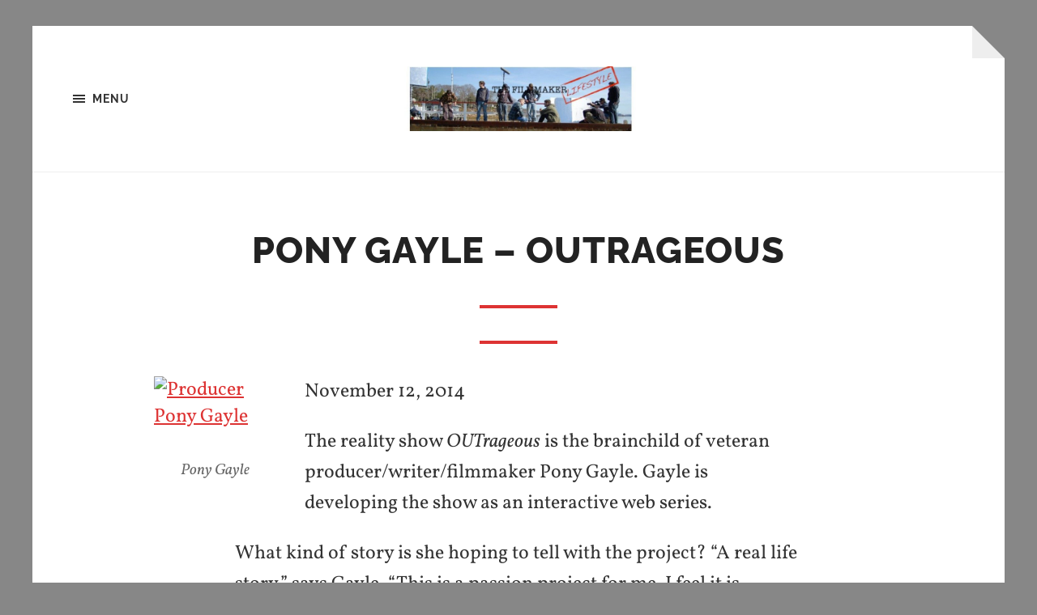

--- FILE ---
content_type: text/html; charset=UTF-8
request_url: https://www.thefilmmakerlifestyle.com/conversations-with-filmmakers/pony-gayle-outrageous/
body_size: 12408
content:
<!DOCTYPE html>

<html class="no-js" lang="en-US">

	<head profile="http://gmpg.org/xfn/11">
		
		<meta http-equiv="Content-type" content="text/html;charset=UTF-8">
		<meta name="viewport" content="width=device-width, initial-scale=1.0" />
																				 
		<title>Pony Gayle &#8211; OUTrageous &#8211; The Filmmaker Lifestyle</title>
<meta name='robots' content='max-image-preview:large' />
<script>document.documentElement.className = document.documentElement.className.replace("no-js","js");</script>
<link rel="alternate" type="application/rss+xml" title="The Filmmaker Lifestyle &raquo; Feed" href="https://www.thefilmmakerlifestyle.com/feed/" />
<link rel="alternate" type="application/rss+xml" title="The Filmmaker Lifestyle &raquo; Comments Feed" href="https://www.thefilmmakerlifestyle.com/comments/feed/" />
<link rel="alternate" title="oEmbed (JSON)" type="application/json+oembed" href="https://www.thefilmmakerlifestyle.com/wp-json/oembed/1.0/embed?url=https%3A%2F%2Fwww.thefilmmakerlifestyle.com%2Fconversations-with-filmmakers%2Fpony-gayle-outrageous%2F" />
<link rel="alternate" title="oEmbed (XML)" type="text/xml+oembed" href="https://www.thefilmmakerlifestyle.com/wp-json/oembed/1.0/embed?url=https%3A%2F%2Fwww.thefilmmakerlifestyle.com%2Fconversations-with-filmmakers%2Fpony-gayle-outrageous%2F&#038;format=xml" />
<style id='wp-img-auto-sizes-contain-inline-css' type='text/css'>
img:is([sizes=auto i],[sizes^="auto," i]){contain-intrinsic-size:3000px 1500px}
/*# sourceURL=wp-img-auto-sizes-contain-inline-css */
</style>
<style id='wp-emoji-styles-inline-css' type='text/css'>

	img.wp-smiley, img.emoji {
		display: inline !important;
		border: none !important;
		box-shadow: none !important;
		height: 1em !important;
		width: 1em !important;
		margin: 0 0.07em !important;
		vertical-align: -0.1em !important;
		background: none !important;
		padding: 0 !important;
	}
/*# sourceURL=wp-emoji-styles-inline-css */
</style>
<link rel='stylesheet' id='wp-block-library-css' href='https://www.thefilmmakerlifestyle.com/wp-includes/css/dist/block-library/style.min.css?ver=6.9' type='text/css' media='all' />
<style id='classic-theme-styles-inline-css' type='text/css'>
/*! This file is auto-generated */
.wp-block-button__link{color:#fff;background-color:#32373c;border-radius:9999px;box-shadow:none;text-decoration:none;padding:calc(.667em + 2px) calc(1.333em + 2px);font-size:1.125em}.wp-block-file__button{background:#32373c;color:#fff;text-decoration:none}
/*# sourceURL=/wp-includes/css/classic-themes.min.css */
</style>
<style id='global-styles-inline-css' type='text/css'>
:root{--wp--preset--aspect-ratio--square: 1;--wp--preset--aspect-ratio--4-3: 4/3;--wp--preset--aspect-ratio--3-4: 3/4;--wp--preset--aspect-ratio--3-2: 3/2;--wp--preset--aspect-ratio--2-3: 2/3;--wp--preset--aspect-ratio--16-9: 16/9;--wp--preset--aspect-ratio--9-16: 9/16;--wp--preset--color--black: #333;--wp--preset--color--cyan-bluish-gray: #abb8c3;--wp--preset--color--white: #fff;--wp--preset--color--pale-pink: #f78da7;--wp--preset--color--vivid-red: #cf2e2e;--wp--preset--color--luminous-vivid-orange: #ff6900;--wp--preset--color--luminous-vivid-amber: #fcb900;--wp--preset--color--light-green-cyan: #7bdcb5;--wp--preset--color--vivid-green-cyan: #00d084;--wp--preset--color--pale-cyan-blue: #8ed1fc;--wp--preset--color--vivid-cyan-blue: #0693e3;--wp--preset--color--vivid-purple: #9b51e0;--wp--preset--color--accent: #dd3333;--wp--preset--color--dark-gray: #555;--wp--preset--color--medium-gray: #777;--wp--preset--color--light-gray: #767676;--wp--preset--gradient--vivid-cyan-blue-to-vivid-purple: linear-gradient(135deg,rgb(6,147,227) 0%,rgb(155,81,224) 100%);--wp--preset--gradient--light-green-cyan-to-vivid-green-cyan: linear-gradient(135deg,rgb(122,220,180) 0%,rgb(0,208,130) 100%);--wp--preset--gradient--luminous-vivid-amber-to-luminous-vivid-orange: linear-gradient(135deg,rgb(252,185,0) 0%,rgb(255,105,0) 100%);--wp--preset--gradient--luminous-vivid-orange-to-vivid-red: linear-gradient(135deg,rgb(255,105,0) 0%,rgb(207,46,46) 100%);--wp--preset--gradient--very-light-gray-to-cyan-bluish-gray: linear-gradient(135deg,rgb(238,238,238) 0%,rgb(169,184,195) 100%);--wp--preset--gradient--cool-to-warm-spectrum: linear-gradient(135deg,rgb(74,234,220) 0%,rgb(151,120,209) 20%,rgb(207,42,186) 40%,rgb(238,44,130) 60%,rgb(251,105,98) 80%,rgb(254,248,76) 100%);--wp--preset--gradient--blush-light-purple: linear-gradient(135deg,rgb(255,206,236) 0%,rgb(152,150,240) 100%);--wp--preset--gradient--blush-bordeaux: linear-gradient(135deg,rgb(254,205,165) 0%,rgb(254,45,45) 50%,rgb(107,0,62) 100%);--wp--preset--gradient--luminous-dusk: linear-gradient(135deg,rgb(255,203,112) 0%,rgb(199,81,192) 50%,rgb(65,88,208) 100%);--wp--preset--gradient--pale-ocean: linear-gradient(135deg,rgb(255,245,203) 0%,rgb(182,227,212) 50%,rgb(51,167,181) 100%);--wp--preset--gradient--electric-grass: linear-gradient(135deg,rgb(202,248,128) 0%,rgb(113,206,126) 100%);--wp--preset--gradient--midnight: linear-gradient(135deg,rgb(2,3,129) 0%,rgb(40,116,252) 100%);--wp--preset--font-size--small: 18px;--wp--preset--font-size--medium: 20px;--wp--preset--font-size--large: 26px;--wp--preset--font-size--x-large: 42px;--wp--preset--font-size--normal: 21px;--wp--preset--font-size--larger: 32px;--wp--preset--spacing--20: 0.44rem;--wp--preset--spacing--30: 0.67rem;--wp--preset--spacing--40: 1rem;--wp--preset--spacing--50: 1.5rem;--wp--preset--spacing--60: 2.25rem;--wp--preset--spacing--70: 3.38rem;--wp--preset--spacing--80: 5.06rem;--wp--preset--shadow--natural: 6px 6px 9px rgba(0, 0, 0, 0.2);--wp--preset--shadow--deep: 12px 12px 50px rgba(0, 0, 0, 0.4);--wp--preset--shadow--sharp: 6px 6px 0px rgba(0, 0, 0, 0.2);--wp--preset--shadow--outlined: 6px 6px 0px -3px rgb(255, 255, 255), 6px 6px rgb(0, 0, 0);--wp--preset--shadow--crisp: 6px 6px 0px rgb(0, 0, 0);}:where(.is-layout-flex){gap: 0.5em;}:where(.is-layout-grid){gap: 0.5em;}body .is-layout-flex{display: flex;}.is-layout-flex{flex-wrap: wrap;align-items: center;}.is-layout-flex > :is(*, div){margin: 0;}body .is-layout-grid{display: grid;}.is-layout-grid > :is(*, div){margin: 0;}:where(.wp-block-columns.is-layout-flex){gap: 2em;}:where(.wp-block-columns.is-layout-grid){gap: 2em;}:where(.wp-block-post-template.is-layout-flex){gap: 1.25em;}:where(.wp-block-post-template.is-layout-grid){gap: 1.25em;}.has-black-color{color: var(--wp--preset--color--black) !important;}.has-cyan-bluish-gray-color{color: var(--wp--preset--color--cyan-bluish-gray) !important;}.has-white-color{color: var(--wp--preset--color--white) !important;}.has-pale-pink-color{color: var(--wp--preset--color--pale-pink) !important;}.has-vivid-red-color{color: var(--wp--preset--color--vivid-red) !important;}.has-luminous-vivid-orange-color{color: var(--wp--preset--color--luminous-vivid-orange) !important;}.has-luminous-vivid-amber-color{color: var(--wp--preset--color--luminous-vivid-amber) !important;}.has-light-green-cyan-color{color: var(--wp--preset--color--light-green-cyan) !important;}.has-vivid-green-cyan-color{color: var(--wp--preset--color--vivid-green-cyan) !important;}.has-pale-cyan-blue-color{color: var(--wp--preset--color--pale-cyan-blue) !important;}.has-vivid-cyan-blue-color{color: var(--wp--preset--color--vivid-cyan-blue) !important;}.has-vivid-purple-color{color: var(--wp--preset--color--vivid-purple) !important;}.has-black-background-color{background-color: var(--wp--preset--color--black) !important;}.has-cyan-bluish-gray-background-color{background-color: var(--wp--preset--color--cyan-bluish-gray) !important;}.has-white-background-color{background-color: var(--wp--preset--color--white) !important;}.has-pale-pink-background-color{background-color: var(--wp--preset--color--pale-pink) !important;}.has-vivid-red-background-color{background-color: var(--wp--preset--color--vivid-red) !important;}.has-luminous-vivid-orange-background-color{background-color: var(--wp--preset--color--luminous-vivid-orange) !important;}.has-luminous-vivid-amber-background-color{background-color: var(--wp--preset--color--luminous-vivid-amber) !important;}.has-light-green-cyan-background-color{background-color: var(--wp--preset--color--light-green-cyan) !important;}.has-vivid-green-cyan-background-color{background-color: var(--wp--preset--color--vivid-green-cyan) !important;}.has-pale-cyan-blue-background-color{background-color: var(--wp--preset--color--pale-cyan-blue) !important;}.has-vivid-cyan-blue-background-color{background-color: var(--wp--preset--color--vivid-cyan-blue) !important;}.has-vivid-purple-background-color{background-color: var(--wp--preset--color--vivid-purple) !important;}.has-black-border-color{border-color: var(--wp--preset--color--black) !important;}.has-cyan-bluish-gray-border-color{border-color: var(--wp--preset--color--cyan-bluish-gray) !important;}.has-white-border-color{border-color: var(--wp--preset--color--white) !important;}.has-pale-pink-border-color{border-color: var(--wp--preset--color--pale-pink) !important;}.has-vivid-red-border-color{border-color: var(--wp--preset--color--vivid-red) !important;}.has-luminous-vivid-orange-border-color{border-color: var(--wp--preset--color--luminous-vivid-orange) !important;}.has-luminous-vivid-amber-border-color{border-color: var(--wp--preset--color--luminous-vivid-amber) !important;}.has-light-green-cyan-border-color{border-color: var(--wp--preset--color--light-green-cyan) !important;}.has-vivid-green-cyan-border-color{border-color: var(--wp--preset--color--vivid-green-cyan) !important;}.has-pale-cyan-blue-border-color{border-color: var(--wp--preset--color--pale-cyan-blue) !important;}.has-vivid-cyan-blue-border-color{border-color: var(--wp--preset--color--vivid-cyan-blue) !important;}.has-vivid-purple-border-color{border-color: var(--wp--preset--color--vivid-purple) !important;}.has-vivid-cyan-blue-to-vivid-purple-gradient-background{background: var(--wp--preset--gradient--vivid-cyan-blue-to-vivid-purple) !important;}.has-light-green-cyan-to-vivid-green-cyan-gradient-background{background: var(--wp--preset--gradient--light-green-cyan-to-vivid-green-cyan) !important;}.has-luminous-vivid-amber-to-luminous-vivid-orange-gradient-background{background: var(--wp--preset--gradient--luminous-vivid-amber-to-luminous-vivid-orange) !important;}.has-luminous-vivid-orange-to-vivid-red-gradient-background{background: var(--wp--preset--gradient--luminous-vivid-orange-to-vivid-red) !important;}.has-very-light-gray-to-cyan-bluish-gray-gradient-background{background: var(--wp--preset--gradient--very-light-gray-to-cyan-bluish-gray) !important;}.has-cool-to-warm-spectrum-gradient-background{background: var(--wp--preset--gradient--cool-to-warm-spectrum) !important;}.has-blush-light-purple-gradient-background{background: var(--wp--preset--gradient--blush-light-purple) !important;}.has-blush-bordeaux-gradient-background{background: var(--wp--preset--gradient--blush-bordeaux) !important;}.has-luminous-dusk-gradient-background{background: var(--wp--preset--gradient--luminous-dusk) !important;}.has-pale-ocean-gradient-background{background: var(--wp--preset--gradient--pale-ocean) !important;}.has-electric-grass-gradient-background{background: var(--wp--preset--gradient--electric-grass) !important;}.has-midnight-gradient-background{background: var(--wp--preset--gradient--midnight) !important;}.has-small-font-size{font-size: var(--wp--preset--font-size--small) !important;}.has-medium-font-size{font-size: var(--wp--preset--font-size--medium) !important;}.has-large-font-size{font-size: var(--wp--preset--font-size--large) !important;}.has-x-large-font-size{font-size: var(--wp--preset--font-size--x-large) !important;}
:where(.wp-block-post-template.is-layout-flex){gap: 1.25em;}:where(.wp-block-post-template.is-layout-grid){gap: 1.25em;}
:where(.wp-block-term-template.is-layout-flex){gap: 1.25em;}:where(.wp-block-term-template.is-layout-grid){gap: 1.25em;}
:where(.wp-block-columns.is-layout-flex){gap: 2em;}:where(.wp-block-columns.is-layout-grid){gap: 2em;}
:root :where(.wp-block-pullquote){font-size: 1.5em;line-height: 1.6;}
/*# sourceURL=global-styles-inline-css */
</style>
<link rel='stylesheet' id='hoffman_googleFonts-css' href='https://www.thefilmmakerlifestyle.com/wp-content/themes/hoffman/assets/css/fonts.css?ver=6.9' type='text/css' media='all' />
<link rel='stylesheet' id='hoffman_genericons-css' href='https://www.thefilmmakerlifestyle.com/wp-content/themes/hoffman/assets/css/genericons.min.css?ver=6.9' type='text/css' media='all' />
<link rel='stylesheet' id='hoffman_style-css' href='https://www.thefilmmakerlifestyle.com/wp-content/themes/hoffman/style.css?ver=2.1.2' type='text/css' media='all' />
<style id='hoffman_style-inline-css' type='text/css'>
.wrapper:after { border-top-color:#878787; }.wrapper:after { border-right-color:#878787; }a { color:#dd3333; }:root .has-accent-color { color:#dd3333; }:root .has-accent-background-color { background-color:#dd3333; }.nav-toggle.active { color:#dd3333; }.main-menu > li > ul:before { border-bottom-color:#dd3333; }.main-menu ul li { background-color:#dd3333; }.main-menu ul > .page_item_has_children:hover::after, .main-menu ul > .menu-item-has-children:hover::after { border-left-color:#dd3333; } { border-left-color:#dd3333; }.menu-social a:hover { background-color:#dd3333; }.flex-direction-nav a:hover { background-color:#dd3333; }.post-title a:hover { color:#dd3333; }.post-header:after { background-color:#dd3333; }a.more-link:hover { background-color:#dd3333; }button:hover, .button:hover, .faux-button:hover, :root .wp-block-button__link:hover, :root .wp-block-file__button:hover, input[type="button"]:hover, input[type="reset"]:hover, input[type="submit"]:hover { background-color:#dd3333; }.archive-nav a:hover { color:#dd3333; }#infinite-handle span { color:#dd3333; }#infinite-handle span:hover { background-color:#dd3333; }.page-links a:hover { background-color:#dd3333; }.tab-selector a.active { color:#dd3333; }.bypostauthor .by-post-author { background-color:#dd3333; }.comment-actions a:hover { color:#dd3333; }#cancel-comment-reply-link:hover { color:#dd3333; }.comments-nav a:hover { color:#dd3333; }.comment-form input[type="submit"] { color:#dd3333; }.comment-form input[type="submit"]:hover, .comment-form input[type="submit"]:focus { background-color:#dd3333; }.post-meta-item .genericon { color:#dd3333; }.post-meta-item a:hover { color:#dd3333; }.post-nav a:hover h5 { color:#dd3333; }.author-name a:hover { color:#dd3333; }.author-meta-social a:hover { background-color:#dd3333; }.widget_archive li a:hover, .widget_categories li a:hover, .widget_meta li a:hover, .widget_nav_menu li a:hover, .widget_pages li a:hover { color:#dd3333; }.tagcloud a:hover { background-color:#dd3333; }.hoffman-widget-list a:hover .title { color:#dd3333; }.hoffman-widget-list a:hover .genericon { color:#dd3333; }#wp-calendar thead { color:#dd3333; }.credits .menu-social a:hover { background-color:#dd3333; }.credits p a:hover { color:#dd3333; }
/*# sourceURL=hoffman_style-inline-css */
</style>
<script type="text/javascript" src="https://www.thefilmmakerlifestyle.com/wp-includes/js/jquery/jquery.min.js?ver=3.7.1" id="jquery-core-js"></script>
<script type="text/javascript" src="https://www.thefilmmakerlifestyle.com/wp-includes/js/jquery/jquery-migrate.min.js?ver=3.4.1" id="jquery-migrate-js"></script>
<script type="text/javascript" src="https://www.thefilmmakerlifestyle.com/wp-content/themes/hoffman/assets/js/flexslider.min.js?ver=2.7.0" id="hoffman_flexslider-js"></script>
<link rel="https://api.w.org/" href="https://www.thefilmmakerlifestyle.com/wp-json/" /><link rel="alternate" title="JSON" type="application/json" href="https://www.thefilmmakerlifestyle.com/wp-json/wp/v2/pages/1261" /><link rel="EditURI" type="application/rsd+xml" title="RSD" href="https://www.thefilmmakerlifestyle.com/xmlrpc.php?rsd" />
<meta name="generator" content="WordPress 6.9" />
<link rel="canonical" href="https://www.thefilmmakerlifestyle.com/conversations-with-filmmakers/pony-gayle-outrageous/" />
<link rel='shortlink' href='https://www.thefilmmakerlifestyle.com/?p=1261' />
<meta name="generator" content="Elementor 3.33.4; features: additional_custom_breakpoints; settings: css_print_method-external, google_font-enabled, font_display-auto">
			<style>
				.e-con.e-parent:nth-of-type(n+4):not(.e-lazyloaded):not(.e-no-lazyload),
				.e-con.e-parent:nth-of-type(n+4):not(.e-lazyloaded):not(.e-no-lazyload) * {
					background-image: none !important;
				}
				@media screen and (max-height: 1024px) {
					.e-con.e-parent:nth-of-type(n+3):not(.e-lazyloaded):not(.e-no-lazyload),
					.e-con.e-parent:nth-of-type(n+3):not(.e-lazyloaded):not(.e-no-lazyload) * {
						background-image: none !important;
					}
				}
				@media screen and (max-height: 640px) {
					.e-con.e-parent:nth-of-type(n+2):not(.e-lazyloaded):not(.e-no-lazyload),
					.e-con.e-parent:nth-of-type(n+2):not(.e-lazyloaded):not(.e-no-lazyload) * {
						background-image: none !important;
					}
				}
			</style>
			<style type="text/css" id="custom-background-css">
body.custom-background { background-color: #878787; }
</style>
	<link rel="icon" href="https://www.thefilmmakerlifestyle.com/wp-content/uploads/2017/05/cropped-TFLheaderimage2-1-32x32.jpg" sizes="32x32" />
<link rel="icon" href="https://www.thefilmmakerlifestyle.com/wp-content/uploads/2017/05/cropped-TFLheaderimage2-1-192x192.jpg" sizes="192x192" />
<link rel="apple-touch-icon" href="https://www.thefilmmakerlifestyle.com/wp-content/uploads/2017/05/cropped-TFLheaderimage2-1-180x180.jpg" />
<meta name="msapplication-TileImage" content="https://www.thefilmmakerlifestyle.com/wp-content/uploads/2017/05/cropped-TFLheaderimage2-1-270x270.jpg" />
	
	</head>
	
	<body data-rsssl=1 class="wp-singular page-template-default page page-id-1261 page-child parent-pageid-40 custom-background wp-custom-logo wp-theme-hoffman no-featured-image has-custom-background elementor-default elementor-kit-1173">

			
		<div class="wrapper" id="wrapper">
	
			<header class="header group">

				<button class="nav-toggle show-desktop">
					<div class="bars">
						<div class="bar"></div>
						<div class="bar"></div>
						<div class="bar"></div>
					</div>
					<p>
						<span class="menu">Menu</span>
						<span class="close">Close</span>
					</p>
				</button>

				<div class="header-titles">

					
						<div class="blog-logo">
							<a class="logo" href="https://www.thefilmmakerlifestyle.com/" rel="home">
								<img src="https://www.thefilmmakerlifestyle.com/wp-content/uploads/2016/04/cropped-logo2-page-001-e1619766459622.jpg">
								<span class="screen-reader-text">The Filmmaker Lifestyle</span>
							</a>
						</div>
			
					
				</div><!-- .header-titles -->
				
				<ul class="menu-social">

	
</ul><!-- .menu-social -->								
			</header><!-- .header -->
			
			<div class="navigation bg-dark hidden">
		
				<div class="section-inner">
				
					<ul class="main-menu group">
						
						<li class="page_item page-item-2"><a href="https://www.thefilmmakerlifestyle.com/about-us/">About Us</a></li>
<li class="page_item page-item-40 page_item_has_children current_page_ancestor current_page_parent"><a href="https://www.thefilmmakerlifestyle.com/conversations-with-filmmakers/">Filmmaker/Storyteller Interviews</a>
<ul class='children'>
	<li class="page_item page-item-1237"><a href="https://www.thefilmmakerlifestyle.com/conversations-with-filmmakers/alan-duggans-web-series-claddagh/">Alan Duggan &#8211; &#8220;Claddagh&#8221; Web Series</a></li>
	<li class="page_item page-item-1257"><a href="https://www.thefilmmakerlifestyle.com/conversations-with-filmmakers/andrew-lynch-story-starts-with-theme/">Andrew Lynch &#8211; Story Starts with Theme</a></li>
	<li class="page_item page-item-185"><a href="https://www.thefilmmakerlifestyle.com/conversations-with-filmmakers/annmaree-bell/">Annmaree Bell &#8211; Producer</a></li>
	<li class="page_item page-item-1275"><a href="https://www.thefilmmakerlifestyle.com/conversations-with-filmmakers/becca-hurd-mental-illness-you-are-not-alone/">Becca Hurd &#8211; Mental Illness: You Are Not Alone</a></li>
	<li class="page_item page-item-171"><a href="https://www.thefilmmakerlifestyle.com/conversations-with-filmmakers/ben-cole/">Ben Cole &#8211; Filmmaker</a></li>
	<li class="page_item page-item-1279"><a href="https://www.thefilmmakerlifestyle.com/conversations-with-filmmakers/brianne-gillen-costume-design-and-story/">Brianne Gillen &#8211; Costume Design and Story</a></li>
	<li class="page_item page-item-1293"><a href="https://www.thefilmmakerlifestyle.com/conversations-with-filmmakers/caroline-farrell-screenwriter/">Caroline Farrell &#8211; Screenwriter</a></li>
	<li class="page_item page-item-127"><a href="https://www.thefilmmakerlifestyle.com/conversations-with-filmmakers/carolyn-voss/">Carolyn Voss &#8211; Documentary filmmaker</a></li>
	<li class="page_item page-item-1265"><a href="https://www.thefilmmakerlifestyle.com/conversations-with-filmmakers/cecilia-queiroz-a-brazil-few-people-know/">Cecilia Queiroz &#8211; A Brazil Few People Know</a></li>
	<li class="page_item page-item-119"><a href="https://www.thefilmmakerlifestyle.com/conversations-with-filmmakers/choice-skinner/">Choice Skinner &#8211; Web Series Director</a></li>
	<li class="page_item page-item-121"><a href="https://www.thefilmmakerlifestyle.com/conversations-with-filmmakers/chris-sullivan/">Chris Sullivan &#8211; Singer/songwriter</a></li>
	<li class="page_item page-item-1314"><a href="https://www.thefilmmakerlifestyle.com/conversations-with-filmmakers/claire-winters-web-series/">Claire Winters &#8211; Web Series</a></li>
	<li class="page_item page-item-169"><a href="https://www.thefilmmakerlifestyle.com/conversations-with-filmmakers/coroslandis/">Coros/Landis &#8211; Screenwriters</a></li>
	<li class="page_item page-item-1245"><a href="https://www.thefilmmakerlifestyle.com/conversations-with-filmmakers/david-johnson-complicated-characters/">David Johnson &#8211; Complicated Characters</a></li>
	<li class="page_item page-item-133"><a href="https://www.thefilmmakerlifestyle.com/conversations-with-filmmakers/david-libertella/">David Libertella &#8211; Cinematographer</a></li>
	<li class="page_item page-item-1234"><a href="https://www.thefilmmakerlifestyle.com/conversations-with-filmmakers/voicing-the-story/">Debbie Irwin &#8211; Voicing the Story</a></li>
	<li class="page_item page-item-1240"><a href="https://www.thefilmmakerlifestyle.com/conversations-with-filmmakers/don-vasicek-the-heart-of-a-good-story/">Don Vasicek &#8211; The Heart of a Good Story</a></li>
	<li class="page_item page-item-143"><a href="https://www.thefilmmakerlifestyle.com/conversations-with-filmmakers/doug-honorof/">Doug Honorof &#8211; Dialect coach and linguist</a></li>
	<li class="page_item page-item-1295"><a href="https://www.thefilmmakerlifestyle.com/conversations-with-filmmakers/frank-kelly-irish-filmmaker/">Frank Kelly &#8211; Irish Filmmaker</a></li>
	<li class="page_item page-item-1289"><a href="https://www.thefilmmakerlifestyle.com/conversations-with-filmmakers/frank-kelly-part-2/">Frank Kelly &#8211; Part 2</a></li>
	<li class="page_item page-item-105"><a href="https://www.thefilmmakerlifestyle.com/conversations-with-filmmakers/georgia-packard/">Georgia Packard &#8211; Camera Operator</a></li>
	<li class="page_item page-item-157"><a href="https://www.thefilmmakerlifestyle.com/conversations-with-filmmakers/gillian-felix/">Gillian Felix &#8211; Script supervisor/writer</a></li>
	<li class="page_item page-item-165"><a href="https://www.thefilmmakerlifestyle.com/conversations-with-filmmakers/jean-claude-de-la-ronde/">Jean Claude De La Ronde &#8211; Storyboard artist</a></li>
	<li class="page_item page-item-155"><a href="https://www.thefilmmakerlifestyle.com/conversations-with-filmmakers/jeff-foster/">Jeff Foster &#8211; VFX Pro</a></li>
	<li class="page_item page-item-1283"><a href="https://www.thefilmmakerlifestyle.com/conversations-with-filmmakers/jenny-milchman-storyteller/">Jenny Milchman &#8211; Storyteller</a></li>
	<li class="page_item page-item-87"><a href="https://www.thefilmmakerlifestyle.com/conversations-with-filmmakers/jessica-lopez/">Jessica Lopez &#8211; Steadicam Operator</a></li>
	<li class="page_item page-item-1316"><a href="https://www.thefilmmakerlifestyle.com/conversations-with-filmmakers/joanna-penn/">Joanna Penn &#8211; Creating Books I Want to Read Myself</a></li>
	<li class="page_item page-item-1250"><a href="https://www.thefilmmakerlifestyle.com/conversations-with-filmmakers/jon-rosling-social-realism-films/">Jon Rosling &#8211; Social Realism Films</a></li>
	<li class="page_item page-item-183"><a href="https://www.thefilmmakerlifestyle.com/conversations-with-filmmakers/judy-bell/">Judy Bell &#8211; Producer</a></li>
	<li class="page_item page-item-117"><a href="https://www.thefilmmakerlifestyle.com/conversations-with-filmmakers/julie-ann-sipos/">Julie Ann Sipos &#8211; Writer/producer</a></li>
	<li class="page_item page-item-147"><a href="https://www.thefilmmakerlifestyle.com/conversations-with-filmmakers/julie-gray/">Julie Gray &#8211; Writer</a></li>
	<li class="page_item page-item-129"><a href="https://www.thefilmmakerlifestyle.com/conversations-with-filmmakers/justin-walker/">Justin Walker &#8211; ADR pro</a></li>
	<li class="page_item page-item-1252"><a href="https://www.thefilmmakerlifestyle.com/conversations-with-filmmakers/laoisa-sexton-comedies-dark-blue-and-pitch-black/">Laoisa Sexton &#8211; Comedies Dark Blue and Pitch Black</a></li>
	<li class="page_item page-item-85"><a href="https://www.thefilmmakerlifestyle.com/conversations-with-filmmakers/war-correspondent-lars-schwetje/">Lars Schwetje &#8211; Video journalist</a></li>
	<li class="page_item page-item-153"><a href="https://www.thefilmmakerlifestyle.com/conversations-with-filmmakers/laura-gardner/">Laura Gardner &#8211; Actor/coach</a></li>
	<li class="page_item page-item-1259"><a href="https://www.thefilmmakerlifestyle.com/conversations-with-filmmakers/lawrence-ribeiro-catalyst-to-collaboration/">Lawrence Ribeiro &#8211; Catalyst to Collaboration</a></li>
	<li class="page_item page-item-1243"><a href="https://www.thefilmmakerlifestyle.com/conversations-with-filmmakers/lawrence-ribeiro-shooting-action-scenes/">Lawrence Ribeiro &#8211; Shooting Action Scenes</a></li>
	<li class="page_item page-item-173"><a href="https://www.thefilmmakerlifestyle.com/conversations-with-filmmakers/leslie-coffee/">Leslie Coffee &#8211; Producing reality TV</a></li>
	<li class="page_item page-item-1273"><a href="https://www.thefilmmakerlifestyle.com/conversations-with-filmmakers/maurice-ocarroll-dead-along-the-way/">Maurice O&#8217;Carroll &#8211; Dead Along the Way</a></li>
	<li class="page_item page-item-191"><a href="https://www.thefilmmakerlifestyle.com/conversations-with-filmmakers/mayyada-abu-jaber/">Mayyada Abu-Jaber &#8211; Teaching Media in Jordan</a></li>
	<li class="page_item page-item-101"><a href="https://www.thefilmmakerlifestyle.com/conversations-with-filmmakers/michelle-millay/">Michelle Millay &#8211; Set sculptor</a></li>
	<li class="page_item page-item-1291"><a href="https://www.thefilmmakerlifestyle.com/conversations-with-filmmakers/mildred-lewis-writing-a-web-series/">Mildred Lewis &#8211; Writing a Web Series</a></li>
	<li class="page_item page-item-145"><a href="https://www.thefilmmakerlifestyle.com/conversations-with-filmmakers/natalie-hayes/">Natalie Hayes &#8211; Makeup artist</a></li>
	<li class="page_item page-item-179"><a href="https://www.thefilmmakerlifestyle.com/conversations-with-filmmakers/nick-brennan/">Nick Brennan &#8211; Filmmaker</a></li>
	<li class="page_item page-item-189"><a href="https://www.thefilmmakerlifestyle.com/conversations-with-filmmakers/nora-armani/">Nora Armani &#8211; Artistic director</a></li>
	<li class="page_item page-item-1269"><a href="https://www.thefilmmakerlifestyle.com/conversations-with-filmmakers/nuno-sa-pessoa-cinema-should-have-no-boundaries/">Nuno Sá Pessoa &#8211; Cinema Should Have No Boundaries</a></li>
	<li class="page_item page-item-1277"><a href="https://www.thefilmmakerlifestyle.com/conversations-with-filmmakers/pony-gayle-lgbtq-docu-series-takes-off/">Pony Gayle &#8211; LGBTQ Docu-Series Takes Off</a></li>
	<li class="page_item page-item-1261 current_page_item"><a href="https://www.thefilmmakerlifestyle.com/conversations-with-filmmakers/pony-gayle-outrageous/" aria-current="page">Pony Gayle &#8211; OUTrageous</a></li>
	<li class="page_item page-item-1285"><a href="https://www.thefilmmakerlifestyle.com/conversations-with-filmmakers/raegan-payne-playwriting-as-the-poor-mans-art-form/">Raegan Payne &#8211; Playwriting as the Poor Man&#8217;s Art Form</a></li>
	<li class="page_item page-item-1263"><a href="https://www.thefilmmakerlifestyle.com/conversations-with-filmmakers/roberto-studart-filming-downhill-skateboard-action/">Roberto Studart &#8211; Filming Downhill Skateboard Action</a></li>
	<li class="page_item page-item-159"><a href="https://www.thefilmmakerlifestyle.com/conversations-with-filmmakers/ruud-elmendorp/">Ruud Elmendorp &#8211; Video Journalist in Africa</a></li>
	<li class="page_item page-item-1271"><a href="https://www.thefilmmakerlifestyle.com/conversations-with-filmmakers/sachi-cunningham-the-power-of-storytelling/">Sachi Cunningham &#8211; The Power of Storytelling</a></li>
	<li class="page_item page-item-1287"><a href="https://www.thefilmmakerlifestyle.com/conversations-with-filmmakers/sean-breathnach-on-filmmaking/">Sean Breathnach on Filmmaking</a></li>
	<li class="page_item page-item-187"><a href="https://www.thefilmmakerlifestyle.com/conversations-with-filmmakers/shawna-baca/">Shawna Baca &#8211; Filmmaker</a></li>
	<li class="page_item page-item-1255"><a href="https://www.thefilmmakerlifestyle.com/conversations-with-filmmakers/sinead-oriordan-working-with-the-best/">Sinéad O’Riordan &#8211; Working With The Best</a></li>
	<li class="page_item page-item-95"><a href="https://www.thefilmmakerlifestyle.com/conversations-with-filmmakers/susan-mcgrath/">Susan McGrath &#8211; Line Producer</a></li>
	<li class="page_item page-item-123"><a href="https://www.thefilmmakerlifestyle.com/conversations-with-filmmakers/thomas-vanoosting/">Thomas VanOosting &#8211; Film music composer</a></li>
	<li class="page_item page-item-175"><a href="https://www.thefilmmakerlifestyle.com/conversations-with-filmmakers/tim-cash/">Tim Cash &#8211; Filmmaker</a></li>
	<li class="page_item page-item-1247"><a href="https://www.thefilmmakerlifestyle.com/conversations-with-filmmakers/tina-mabry-stories-of-the-marginalized/">Tina Mabry &#8211; Stories of the Marginalized</a></li>
	<li class="page_item page-item-1281"><a href="https://www.thefilmmakerlifestyle.com/conversations-with-filmmakers/tom-magill-macbeth-in-prison-healing-trauma/">Tom Magill &#8211; Macbeth in Prison: Healing Trauma</a></li>
	<li class="page_item page-item-1267"><a href="https://www.thefilmmakerlifestyle.com/conversations-with-filmmakers/trinette-reed-where-the-good-stuff-happens/">Trinette Reed &#8211; Where the Good Stuff Happens</a></li>
	<li class="page_item page-item-1312"><a href="https://www.thefilmmakerlifestyle.com/conversations-with-filmmakers/valerie-ni-loinsigh/">Valerie Ni Loinsigh &#8211; Comedy Writing</a></li>
	<li class="page_item page-item-163"><a href="https://www.thefilmmakerlifestyle.com/conversations-with-filmmakers/will-demerritt/">Will Demeritt &#8211; Steadicam operator</a></li>
</ul>
</li>
<li class="page_item page-item-42 page_item_has_children"><a href="https://www.thefilmmakerlifestyle.com/tips-and-techniques/">Storytelling Inspiration</a>
<ul class='children'>
	<li class="page_item page-item-1297"><a href="https://www.thefilmmakerlifestyle.com/tips-and-techniques/we-should-go-back-to-the-moon/">&#8220;We should go back to the moon.&#8221;</a></li>
	<li class="page_item page-item-1230"><a href="https://www.thefilmmakerlifestyle.com/tips-and-techniques/meyer-bergers-new-york/">Meyer Berger&#8217;s New York</a></li>
	<li class="page_item page-item-938"><a href="https://www.thefilmmakerlifestyle.com/tips-and-techniques/set-screen-baz-luhrmann/">Set to Screen &#8211; Baz Luhrmann&#8217;s Filmmaking Podcast Series</a></li>
</ul>
</li>
<li class="page_item page-item-14"><a href="https://www.thefilmmakerlifestyle.com/">The Filmmaker/Storyteller Lifestyle</a></li>
							
					 </ul>
					 
					 <ul class="mobile-menu hidden">
						
						<li class="page_item page-item-2"><a href="https://www.thefilmmakerlifestyle.com/about-us/">About Us</a></li>
<li class="page_item page-item-40 page_item_has_children current_page_ancestor current_page_parent"><a href="https://www.thefilmmakerlifestyle.com/conversations-with-filmmakers/">Filmmaker/Storyteller Interviews</a>
<ul class='children'>
	<li class="page_item page-item-1237"><a href="https://www.thefilmmakerlifestyle.com/conversations-with-filmmakers/alan-duggans-web-series-claddagh/">Alan Duggan &#8211; &#8220;Claddagh&#8221; Web Series</a></li>
	<li class="page_item page-item-1257"><a href="https://www.thefilmmakerlifestyle.com/conversations-with-filmmakers/andrew-lynch-story-starts-with-theme/">Andrew Lynch &#8211; Story Starts with Theme</a></li>
	<li class="page_item page-item-185"><a href="https://www.thefilmmakerlifestyle.com/conversations-with-filmmakers/annmaree-bell/">Annmaree Bell &#8211; Producer</a></li>
	<li class="page_item page-item-1275"><a href="https://www.thefilmmakerlifestyle.com/conversations-with-filmmakers/becca-hurd-mental-illness-you-are-not-alone/">Becca Hurd &#8211; Mental Illness: You Are Not Alone</a></li>
	<li class="page_item page-item-171"><a href="https://www.thefilmmakerlifestyle.com/conversations-with-filmmakers/ben-cole/">Ben Cole &#8211; Filmmaker</a></li>
	<li class="page_item page-item-1279"><a href="https://www.thefilmmakerlifestyle.com/conversations-with-filmmakers/brianne-gillen-costume-design-and-story/">Brianne Gillen &#8211; Costume Design and Story</a></li>
	<li class="page_item page-item-1293"><a href="https://www.thefilmmakerlifestyle.com/conversations-with-filmmakers/caroline-farrell-screenwriter/">Caroline Farrell &#8211; Screenwriter</a></li>
	<li class="page_item page-item-127"><a href="https://www.thefilmmakerlifestyle.com/conversations-with-filmmakers/carolyn-voss/">Carolyn Voss &#8211; Documentary filmmaker</a></li>
	<li class="page_item page-item-1265"><a href="https://www.thefilmmakerlifestyle.com/conversations-with-filmmakers/cecilia-queiroz-a-brazil-few-people-know/">Cecilia Queiroz &#8211; A Brazil Few People Know</a></li>
	<li class="page_item page-item-119"><a href="https://www.thefilmmakerlifestyle.com/conversations-with-filmmakers/choice-skinner/">Choice Skinner &#8211; Web Series Director</a></li>
	<li class="page_item page-item-121"><a href="https://www.thefilmmakerlifestyle.com/conversations-with-filmmakers/chris-sullivan/">Chris Sullivan &#8211; Singer/songwriter</a></li>
	<li class="page_item page-item-1314"><a href="https://www.thefilmmakerlifestyle.com/conversations-with-filmmakers/claire-winters-web-series/">Claire Winters &#8211; Web Series</a></li>
	<li class="page_item page-item-169"><a href="https://www.thefilmmakerlifestyle.com/conversations-with-filmmakers/coroslandis/">Coros/Landis &#8211; Screenwriters</a></li>
	<li class="page_item page-item-1245"><a href="https://www.thefilmmakerlifestyle.com/conversations-with-filmmakers/david-johnson-complicated-characters/">David Johnson &#8211; Complicated Characters</a></li>
	<li class="page_item page-item-133"><a href="https://www.thefilmmakerlifestyle.com/conversations-with-filmmakers/david-libertella/">David Libertella &#8211; Cinematographer</a></li>
	<li class="page_item page-item-1234"><a href="https://www.thefilmmakerlifestyle.com/conversations-with-filmmakers/voicing-the-story/">Debbie Irwin &#8211; Voicing the Story</a></li>
	<li class="page_item page-item-1240"><a href="https://www.thefilmmakerlifestyle.com/conversations-with-filmmakers/don-vasicek-the-heart-of-a-good-story/">Don Vasicek &#8211; The Heart of a Good Story</a></li>
	<li class="page_item page-item-143"><a href="https://www.thefilmmakerlifestyle.com/conversations-with-filmmakers/doug-honorof/">Doug Honorof &#8211; Dialect coach and linguist</a></li>
	<li class="page_item page-item-1295"><a href="https://www.thefilmmakerlifestyle.com/conversations-with-filmmakers/frank-kelly-irish-filmmaker/">Frank Kelly &#8211; Irish Filmmaker</a></li>
	<li class="page_item page-item-1289"><a href="https://www.thefilmmakerlifestyle.com/conversations-with-filmmakers/frank-kelly-part-2/">Frank Kelly &#8211; Part 2</a></li>
	<li class="page_item page-item-105"><a href="https://www.thefilmmakerlifestyle.com/conversations-with-filmmakers/georgia-packard/">Georgia Packard &#8211; Camera Operator</a></li>
	<li class="page_item page-item-157"><a href="https://www.thefilmmakerlifestyle.com/conversations-with-filmmakers/gillian-felix/">Gillian Felix &#8211; Script supervisor/writer</a></li>
	<li class="page_item page-item-165"><a href="https://www.thefilmmakerlifestyle.com/conversations-with-filmmakers/jean-claude-de-la-ronde/">Jean Claude De La Ronde &#8211; Storyboard artist</a></li>
	<li class="page_item page-item-155"><a href="https://www.thefilmmakerlifestyle.com/conversations-with-filmmakers/jeff-foster/">Jeff Foster &#8211; VFX Pro</a></li>
	<li class="page_item page-item-1283"><a href="https://www.thefilmmakerlifestyle.com/conversations-with-filmmakers/jenny-milchman-storyteller/">Jenny Milchman &#8211; Storyteller</a></li>
	<li class="page_item page-item-87"><a href="https://www.thefilmmakerlifestyle.com/conversations-with-filmmakers/jessica-lopez/">Jessica Lopez &#8211; Steadicam Operator</a></li>
	<li class="page_item page-item-1316"><a href="https://www.thefilmmakerlifestyle.com/conversations-with-filmmakers/joanna-penn/">Joanna Penn &#8211; Creating Books I Want to Read Myself</a></li>
	<li class="page_item page-item-1250"><a href="https://www.thefilmmakerlifestyle.com/conversations-with-filmmakers/jon-rosling-social-realism-films/">Jon Rosling &#8211; Social Realism Films</a></li>
	<li class="page_item page-item-183"><a href="https://www.thefilmmakerlifestyle.com/conversations-with-filmmakers/judy-bell/">Judy Bell &#8211; Producer</a></li>
	<li class="page_item page-item-117"><a href="https://www.thefilmmakerlifestyle.com/conversations-with-filmmakers/julie-ann-sipos/">Julie Ann Sipos &#8211; Writer/producer</a></li>
	<li class="page_item page-item-147"><a href="https://www.thefilmmakerlifestyle.com/conversations-with-filmmakers/julie-gray/">Julie Gray &#8211; Writer</a></li>
	<li class="page_item page-item-129"><a href="https://www.thefilmmakerlifestyle.com/conversations-with-filmmakers/justin-walker/">Justin Walker &#8211; ADR pro</a></li>
	<li class="page_item page-item-1252"><a href="https://www.thefilmmakerlifestyle.com/conversations-with-filmmakers/laoisa-sexton-comedies-dark-blue-and-pitch-black/">Laoisa Sexton &#8211; Comedies Dark Blue and Pitch Black</a></li>
	<li class="page_item page-item-85"><a href="https://www.thefilmmakerlifestyle.com/conversations-with-filmmakers/war-correspondent-lars-schwetje/">Lars Schwetje &#8211; Video journalist</a></li>
	<li class="page_item page-item-153"><a href="https://www.thefilmmakerlifestyle.com/conversations-with-filmmakers/laura-gardner/">Laura Gardner &#8211; Actor/coach</a></li>
	<li class="page_item page-item-1259"><a href="https://www.thefilmmakerlifestyle.com/conversations-with-filmmakers/lawrence-ribeiro-catalyst-to-collaboration/">Lawrence Ribeiro &#8211; Catalyst to Collaboration</a></li>
	<li class="page_item page-item-1243"><a href="https://www.thefilmmakerlifestyle.com/conversations-with-filmmakers/lawrence-ribeiro-shooting-action-scenes/">Lawrence Ribeiro &#8211; Shooting Action Scenes</a></li>
	<li class="page_item page-item-173"><a href="https://www.thefilmmakerlifestyle.com/conversations-with-filmmakers/leslie-coffee/">Leslie Coffee &#8211; Producing reality TV</a></li>
	<li class="page_item page-item-1273"><a href="https://www.thefilmmakerlifestyle.com/conversations-with-filmmakers/maurice-ocarroll-dead-along-the-way/">Maurice O&#8217;Carroll &#8211; Dead Along the Way</a></li>
	<li class="page_item page-item-191"><a href="https://www.thefilmmakerlifestyle.com/conversations-with-filmmakers/mayyada-abu-jaber/">Mayyada Abu-Jaber &#8211; Teaching Media in Jordan</a></li>
	<li class="page_item page-item-101"><a href="https://www.thefilmmakerlifestyle.com/conversations-with-filmmakers/michelle-millay/">Michelle Millay &#8211; Set sculptor</a></li>
	<li class="page_item page-item-1291"><a href="https://www.thefilmmakerlifestyle.com/conversations-with-filmmakers/mildred-lewis-writing-a-web-series/">Mildred Lewis &#8211; Writing a Web Series</a></li>
	<li class="page_item page-item-145"><a href="https://www.thefilmmakerlifestyle.com/conversations-with-filmmakers/natalie-hayes/">Natalie Hayes &#8211; Makeup artist</a></li>
	<li class="page_item page-item-179"><a href="https://www.thefilmmakerlifestyle.com/conversations-with-filmmakers/nick-brennan/">Nick Brennan &#8211; Filmmaker</a></li>
	<li class="page_item page-item-189"><a href="https://www.thefilmmakerlifestyle.com/conversations-with-filmmakers/nora-armani/">Nora Armani &#8211; Artistic director</a></li>
	<li class="page_item page-item-1269"><a href="https://www.thefilmmakerlifestyle.com/conversations-with-filmmakers/nuno-sa-pessoa-cinema-should-have-no-boundaries/">Nuno Sá Pessoa &#8211; Cinema Should Have No Boundaries</a></li>
	<li class="page_item page-item-1277"><a href="https://www.thefilmmakerlifestyle.com/conversations-with-filmmakers/pony-gayle-lgbtq-docu-series-takes-off/">Pony Gayle &#8211; LGBTQ Docu-Series Takes Off</a></li>
	<li class="page_item page-item-1261 current_page_item"><a href="https://www.thefilmmakerlifestyle.com/conversations-with-filmmakers/pony-gayle-outrageous/" aria-current="page">Pony Gayle &#8211; OUTrageous</a></li>
	<li class="page_item page-item-1285"><a href="https://www.thefilmmakerlifestyle.com/conversations-with-filmmakers/raegan-payne-playwriting-as-the-poor-mans-art-form/">Raegan Payne &#8211; Playwriting as the Poor Man&#8217;s Art Form</a></li>
	<li class="page_item page-item-1263"><a href="https://www.thefilmmakerlifestyle.com/conversations-with-filmmakers/roberto-studart-filming-downhill-skateboard-action/">Roberto Studart &#8211; Filming Downhill Skateboard Action</a></li>
	<li class="page_item page-item-159"><a href="https://www.thefilmmakerlifestyle.com/conversations-with-filmmakers/ruud-elmendorp/">Ruud Elmendorp &#8211; Video Journalist in Africa</a></li>
	<li class="page_item page-item-1271"><a href="https://www.thefilmmakerlifestyle.com/conversations-with-filmmakers/sachi-cunningham-the-power-of-storytelling/">Sachi Cunningham &#8211; The Power of Storytelling</a></li>
	<li class="page_item page-item-1287"><a href="https://www.thefilmmakerlifestyle.com/conversations-with-filmmakers/sean-breathnach-on-filmmaking/">Sean Breathnach on Filmmaking</a></li>
	<li class="page_item page-item-187"><a href="https://www.thefilmmakerlifestyle.com/conversations-with-filmmakers/shawna-baca/">Shawna Baca &#8211; Filmmaker</a></li>
	<li class="page_item page-item-1255"><a href="https://www.thefilmmakerlifestyle.com/conversations-with-filmmakers/sinead-oriordan-working-with-the-best/">Sinéad O’Riordan &#8211; Working With The Best</a></li>
	<li class="page_item page-item-95"><a href="https://www.thefilmmakerlifestyle.com/conversations-with-filmmakers/susan-mcgrath/">Susan McGrath &#8211; Line Producer</a></li>
	<li class="page_item page-item-123"><a href="https://www.thefilmmakerlifestyle.com/conversations-with-filmmakers/thomas-vanoosting/">Thomas VanOosting &#8211; Film music composer</a></li>
	<li class="page_item page-item-175"><a href="https://www.thefilmmakerlifestyle.com/conversations-with-filmmakers/tim-cash/">Tim Cash &#8211; Filmmaker</a></li>
	<li class="page_item page-item-1247"><a href="https://www.thefilmmakerlifestyle.com/conversations-with-filmmakers/tina-mabry-stories-of-the-marginalized/">Tina Mabry &#8211; Stories of the Marginalized</a></li>
	<li class="page_item page-item-1281"><a href="https://www.thefilmmakerlifestyle.com/conversations-with-filmmakers/tom-magill-macbeth-in-prison-healing-trauma/">Tom Magill &#8211; Macbeth in Prison: Healing Trauma</a></li>
	<li class="page_item page-item-1267"><a href="https://www.thefilmmakerlifestyle.com/conversations-with-filmmakers/trinette-reed-where-the-good-stuff-happens/">Trinette Reed &#8211; Where the Good Stuff Happens</a></li>
	<li class="page_item page-item-1312"><a href="https://www.thefilmmakerlifestyle.com/conversations-with-filmmakers/valerie-ni-loinsigh/">Valerie Ni Loinsigh &#8211; Comedy Writing</a></li>
	<li class="page_item page-item-163"><a href="https://www.thefilmmakerlifestyle.com/conversations-with-filmmakers/will-demerritt/">Will Demeritt &#8211; Steadicam operator</a></li>
</ul>
</li>
<li class="page_item page-item-42 page_item_has_children"><a href="https://www.thefilmmakerlifestyle.com/tips-and-techniques/">Storytelling Inspiration</a>
<ul class='children'>
	<li class="page_item page-item-1297"><a href="https://www.thefilmmakerlifestyle.com/tips-and-techniques/we-should-go-back-to-the-moon/">&#8220;We should go back to the moon.&#8221;</a></li>
	<li class="page_item page-item-1230"><a href="https://www.thefilmmakerlifestyle.com/tips-and-techniques/meyer-bergers-new-york/">Meyer Berger&#8217;s New York</a></li>
	<li class="page_item page-item-938"><a href="https://www.thefilmmakerlifestyle.com/tips-and-techniques/set-screen-baz-luhrmann/">Set to Screen &#8211; Baz Luhrmann&#8217;s Filmmaking Podcast Series</a></li>
</ul>
</li>
<li class="page_item page-item-14"><a href="https://www.thefilmmakerlifestyle.com/">The Filmmaker/Storyteller Lifestyle</a></li>
						
					</ul>
						
				</div><!-- .section-inner -->
					
			</div><!-- .navigation -->
<div class="content">

	
			<article id="post-1261" class="post single post-1261 page type-page status-publish hentry no-featured-image">

				
				<div class="post-inner section-inner thin">

					<div class="post-header">

						
						<h1 class="post-title entry-title">Pony Gayle &#8211; OUTrageous</h1>
					</div><!-- .post-header -->

					<div class="post-content entry-content">

						<div class="post-header">
<h1 class="post-title entry-title"></h1>
</div>
<div class="post-content entry-content">
<div id="attachment_762" class="wp-caption alignleft"><a href="https://www.gillenmedia.net/wp-content/uploads/Outrageous-0094.jpg"><img decoding="async" class="size-thumbnail wp-image-762" src="https://www.gillenmedia.net/wp-content/uploads/Outrageous-0094-150x150.jpg" alt="Producer Pony Gayle" width="150" height="150" aria-describedby="caption-attachment-762" /></a></p>
<p id="caption-attachment-762" class="wp-caption-text">Pony Gayle</p>
</div>
<p>November 12, 2014</p>
<p>The reality show<em> OUTrageous</em> is the brainchild of veteran producer/writer/filmmaker Pony Gayle. Gayle is developing the show as an interactive web series.</p>
<p>What kind of story is she hoping to tell with the project? “A real life story,” says Gayle. “This is a passion project for me. I feel it is important to showcase a series about great women who are part of the LGBTQ community. We are in a historical time with LGBTQ issues at the forefront of the civil rights struggle. Our show will show a slice of our personal investment in this civil rights movement from an everyday perspective.”</p>
<p>In structuring <em>OUTrageous</em> as an interactive web series, Gayle states, “I want to reach out to the community so they can tell us their stories. We are so lucky in Los Angeles, it’s very gay-friendly – which is not the case in many other states. There are still gay teens committing suicide because of their sexuality, and people getting gay bashed. If a teen in Texas, for instance, had a place to reach out to, it could help them not feel so alone and maybe save a life.</p>
<p>“We want to reach out to the straight community too – to help fight homophobia. There may be someone that has a gay family member and doesn’t understand, but watching the cast and being able to interact, and ask questions, could be life changing.”</p>
<p>Gayle says that community is a central theme for the series. “Living in such an exciting time for LGBTQ rights,” she says, “it is important to remember what is important, that we are all people just who want to connect.”</p>
<div id="attachment_766" class="wp-caption alignleft"><a href="https://www.gillenmedia.net/wp-content/uploads/Outrageous-0048.jpg"><img decoding="async" class=" wp-image-766" src="https://www.gillenmedia.net/wp-content/uploads/Outrageous-0048-150x150.jpg" alt="cast" width="130" height="130" aria-describedby="caption-attachment-766" /></a></p>
<p id="caption-attachment-766" class="wp-caption-text">Cast</p>
</div>
<div id="attachment_768" class="wp-caption alignleft"><a href="https://www.gillenmedia.net/wp-content/uploads/10417185_10152293218648778_69779698_n.jpg"><img decoding="async" class=" wp-image-768" src="https://www.gillenmedia.net/wp-content/uploads/10417185_10152293218648778_69779698_n-150x150.jpg" alt="cast" width="130" height="130" aria-describedby="caption-attachment-768" /></a></p>
<p id="caption-attachment-768" class="wp-caption-text">Cast</p>
</div>
<div id="attachment_765" class="wp-caption alignleft"><a href="https://www.gillenmedia.net/wp-content/uploads/10438696_10152293050133778_660568035_n.jpg"><img loading="lazy" decoding="async" class="wp-image-765" src="https://www.gillenmedia.net/wp-content/uploads/10438696_10152293050133778_660568035_n-150x150.jpg" alt="Pony Gayle and Martha Sanchez" width="130" height="130" aria-describedby="caption-attachment-765" /></a></p>
<p id="caption-attachment-765" class="wp-caption-text">Pony Gayle and Media Consultant Martha Sanchez</p>
</div>
<p>The five cast members, all real-life women in the LGBTQ community, “will not only be discussing hot topics with each other but also with the audience via social media. Audience members will be able to share their submissions with our cast as well as have live interactive Skype/podcast sessions with the ladies.</p>
<div id="attachment_777" class="wp-caption aligncenter"><a href="https://www.gillenmedia.net/wp-content/uploads/Outrageous-0001.jpg"><img loading="lazy" decoding="async" class="wp-image-777 size-large" src="https://www.gillenmedia.net/wp-content/uploads/Outrageous-0001-1024x682.jpg" sizes="(max-width: 540px) 100vw, 540px" srcset="https://www.gillenmedia.net/wp-content/uploads/Outrageous-0001-1024x682.jpg 1024w, https://www.gillenmedia.net/wp-content/uploads/Outrageous-0001-300x200.jpg 300w, https://www.gillenmedia.net/wp-content/uploads/Outrageous-0001.jpg 1075w" alt="OUTrageous cast and producer" width="540" height="359" aria-describedby="caption-attachment-777" /></a></p>
<p id="caption-attachment-777" class="wp-caption-text">OUTrageous</p>
</div>
<p>“Each episode will highlight current community issues, as well as these women’s personal experiences. Furthermore, these women will come together to talk about issues that they encounter in their day-to-day lives and within the community.”</p>
<p>“In casting the show,” Gayle says, “I wanted women that felt comfortable in front of the camera, were interesting and diverse. At some point we hope to work more people into the cast, such as a transgender and possibly a gay-friendly straight girl. I want the LGBTQ community to feel represented. That’s why we will have guests during discussions, friends and family of cast, to hopefully help do that.”</p>
<p>Gayle wants the behind-the-camera production values of <em>OUTrageous</em> to be strong. “We are trying to raise money with our <a href="https://www.indiegogo.com/projects/outrageous-web-series--2">Indiegogo campaign</a> to ensure a</p>
<div id="attachment_767" class="wp-caption alignleft"><a href="https://www.gillenmedia.net/wp-content/uploads/10287368_10152203954228778_1936940654_n.jpg"><img loading="lazy" decoding="async" class="size-thumbnail wp-image-767" src="https://www.gillenmedia.net/wp-content/uploads/10287368_10152203954228778_1936940654_n-150x150.jpg" alt="production crew" width="150" height="150" aria-describedby="caption-attachment-767" /></a></p>
<p id="caption-attachment-767" class="wp-caption-text">Production crew</p>
</div>
<p>quality show. We have a great team of experienced people lined up to work on the show. I have worked in the industry for nineteen years, and know a lot of great production and post people, and keep meeting more. But we need to be able to pay them.”</p>
<p>Follow the progress of <em>OUTrageous</em> on the <a href="https://www.indiegogo.com/projects/outrageous-web-series--2">Indiegogo</a> site.</p>
<p>Photo credits: Qumaru Nisa</p>
<p><a class="post-edit-link" href="https://www.gillenmedia.net/wp-admin/post.php?post=756&amp;action=edit">Edit</a></p>
</div>

					</div><!-- .post-content -->

				</div><!-- .post-inner -->

			</article><!-- .post -->

			
</div><!-- .content -->

		
			<div class="footer">
					
				<div class="section-inner group">
				
											<div class="column column-1 one-third">
							<div class="widgets">
								<div id="block-2" class="widget widget_block"><div class="widget-content"><h3 class="widget-title">Join my list</h3><div class="wp-widget-group__inner-blocks"><p><iframe src="https://bobgillen.substack.com/embed" width="480" height="320" style="border:1px solid #EEE; background:white;" frameborder="0" scrolling="no"></iframe></p>
</div></div></div><div id="meta-3" class="widget widget_meta"><div class="widget-content"><h3 class="widget-title">Meta</h3>
		<ul>
						<li><a href="https://www.thefilmmakerlifestyle.com/wp-login.php">Log in</a></li>
			<li><a href="https://www.thefilmmakerlifestyle.com/feed/">Entries feed</a></li>
			<li><a href="https://www.thefilmmakerlifestyle.com/comments/feed/">Comments feed</a></li>

			<li><a href="https://wordpress.org/">WordPress.org</a></li>
		</ul>

		</div></div><div id="block-3" class="widget widget_block widget_tag_cloud"><div class="widget-content"></div></div><div id="block-4" class="widget widget_block"><div class="widget-content"></div></div><div id="block-5" class="widget widget_block widget_rss"><div class="widget-content"><div class="components-placeholder"><div class="notice notice-error"><strong>RSS Error:</strong> WP HTTP Error: A valid URL was not provided.</div></div></div></div><div id="block-6" class="widget widget_block"><div class="widget-content"></div></div><div id="block-7" class="widget widget_block widget_archive"><div class="widget-content"><div class="wp-block-archives-list wp-block-archives">No archives to show.</div></div></div><div id="block-8" class="widget widget_block widget_categories"><div class="widget-content"><ul class="wp-block-categories-list wp-block-categories"><li class="cat-item-none">No categories</li></ul></div></div>							</div>
						</div><!-- .column-1 -->
											
															
					
				</div><!-- .footer-inner -->
			
			</div><!-- .footer -->

		
		<footer class="credits">

			<div class="section-inner">

				<div class="credits-menus">
					
					<ul class="credits-menu group">
								
						<li class="page_item page-item-2"><a href="https://www.thefilmmakerlifestyle.com/about-us/">About Us</a></li>
<li class="page_item page-item-40 page_item_has_children current_page_ancestor current_page_parent"><a href="https://www.thefilmmakerlifestyle.com/conversations-with-filmmakers/">Filmmaker/Storyteller Interviews</a>
<ul class='children'>
	<li class="page_item page-item-1237"><a href="https://www.thefilmmakerlifestyle.com/conversations-with-filmmakers/alan-duggans-web-series-claddagh/">Alan Duggan &#8211; &#8220;Claddagh&#8221; Web Series</a></li>
	<li class="page_item page-item-1257"><a href="https://www.thefilmmakerlifestyle.com/conversations-with-filmmakers/andrew-lynch-story-starts-with-theme/">Andrew Lynch &#8211; Story Starts with Theme</a></li>
	<li class="page_item page-item-185"><a href="https://www.thefilmmakerlifestyle.com/conversations-with-filmmakers/annmaree-bell/">Annmaree Bell &#8211; Producer</a></li>
	<li class="page_item page-item-1275"><a href="https://www.thefilmmakerlifestyle.com/conversations-with-filmmakers/becca-hurd-mental-illness-you-are-not-alone/">Becca Hurd &#8211; Mental Illness: You Are Not Alone</a></li>
	<li class="page_item page-item-171"><a href="https://www.thefilmmakerlifestyle.com/conversations-with-filmmakers/ben-cole/">Ben Cole &#8211; Filmmaker</a></li>
	<li class="page_item page-item-1279"><a href="https://www.thefilmmakerlifestyle.com/conversations-with-filmmakers/brianne-gillen-costume-design-and-story/">Brianne Gillen &#8211; Costume Design and Story</a></li>
	<li class="page_item page-item-1293"><a href="https://www.thefilmmakerlifestyle.com/conversations-with-filmmakers/caroline-farrell-screenwriter/">Caroline Farrell &#8211; Screenwriter</a></li>
	<li class="page_item page-item-127"><a href="https://www.thefilmmakerlifestyle.com/conversations-with-filmmakers/carolyn-voss/">Carolyn Voss &#8211; Documentary filmmaker</a></li>
	<li class="page_item page-item-1265"><a href="https://www.thefilmmakerlifestyle.com/conversations-with-filmmakers/cecilia-queiroz-a-brazil-few-people-know/">Cecilia Queiroz &#8211; A Brazil Few People Know</a></li>
	<li class="page_item page-item-119"><a href="https://www.thefilmmakerlifestyle.com/conversations-with-filmmakers/choice-skinner/">Choice Skinner &#8211; Web Series Director</a></li>
	<li class="page_item page-item-121"><a href="https://www.thefilmmakerlifestyle.com/conversations-with-filmmakers/chris-sullivan/">Chris Sullivan &#8211; Singer/songwriter</a></li>
	<li class="page_item page-item-1314"><a href="https://www.thefilmmakerlifestyle.com/conversations-with-filmmakers/claire-winters-web-series/">Claire Winters &#8211; Web Series</a></li>
	<li class="page_item page-item-169"><a href="https://www.thefilmmakerlifestyle.com/conversations-with-filmmakers/coroslandis/">Coros/Landis &#8211; Screenwriters</a></li>
	<li class="page_item page-item-1245"><a href="https://www.thefilmmakerlifestyle.com/conversations-with-filmmakers/david-johnson-complicated-characters/">David Johnson &#8211; Complicated Characters</a></li>
	<li class="page_item page-item-133"><a href="https://www.thefilmmakerlifestyle.com/conversations-with-filmmakers/david-libertella/">David Libertella &#8211; Cinematographer</a></li>
	<li class="page_item page-item-1234"><a href="https://www.thefilmmakerlifestyle.com/conversations-with-filmmakers/voicing-the-story/">Debbie Irwin &#8211; Voicing the Story</a></li>
	<li class="page_item page-item-1240"><a href="https://www.thefilmmakerlifestyle.com/conversations-with-filmmakers/don-vasicek-the-heart-of-a-good-story/">Don Vasicek &#8211; The Heart of a Good Story</a></li>
	<li class="page_item page-item-143"><a href="https://www.thefilmmakerlifestyle.com/conversations-with-filmmakers/doug-honorof/">Doug Honorof &#8211; Dialect coach and linguist</a></li>
	<li class="page_item page-item-1295"><a href="https://www.thefilmmakerlifestyle.com/conversations-with-filmmakers/frank-kelly-irish-filmmaker/">Frank Kelly &#8211; Irish Filmmaker</a></li>
	<li class="page_item page-item-1289"><a href="https://www.thefilmmakerlifestyle.com/conversations-with-filmmakers/frank-kelly-part-2/">Frank Kelly &#8211; Part 2</a></li>
	<li class="page_item page-item-105"><a href="https://www.thefilmmakerlifestyle.com/conversations-with-filmmakers/georgia-packard/">Georgia Packard &#8211; Camera Operator</a></li>
	<li class="page_item page-item-157"><a href="https://www.thefilmmakerlifestyle.com/conversations-with-filmmakers/gillian-felix/">Gillian Felix &#8211; Script supervisor/writer</a></li>
	<li class="page_item page-item-165"><a href="https://www.thefilmmakerlifestyle.com/conversations-with-filmmakers/jean-claude-de-la-ronde/">Jean Claude De La Ronde &#8211; Storyboard artist</a></li>
	<li class="page_item page-item-155"><a href="https://www.thefilmmakerlifestyle.com/conversations-with-filmmakers/jeff-foster/">Jeff Foster &#8211; VFX Pro</a></li>
	<li class="page_item page-item-1283"><a href="https://www.thefilmmakerlifestyle.com/conversations-with-filmmakers/jenny-milchman-storyteller/">Jenny Milchman &#8211; Storyteller</a></li>
	<li class="page_item page-item-87"><a href="https://www.thefilmmakerlifestyle.com/conversations-with-filmmakers/jessica-lopez/">Jessica Lopez &#8211; Steadicam Operator</a></li>
	<li class="page_item page-item-1316"><a href="https://www.thefilmmakerlifestyle.com/conversations-with-filmmakers/joanna-penn/">Joanna Penn &#8211; Creating Books I Want to Read Myself</a></li>
	<li class="page_item page-item-1250"><a href="https://www.thefilmmakerlifestyle.com/conversations-with-filmmakers/jon-rosling-social-realism-films/">Jon Rosling &#8211; Social Realism Films</a></li>
	<li class="page_item page-item-183"><a href="https://www.thefilmmakerlifestyle.com/conversations-with-filmmakers/judy-bell/">Judy Bell &#8211; Producer</a></li>
	<li class="page_item page-item-117"><a href="https://www.thefilmmakerlifestyle.com/conversations-with-filmmakers/julie-ann-sipos/">Julie Ann Sipos &#8211; Writer/producer</a></li>
	<li class="page_item page-item-147"><a href="https://www.thefilmmakerlifestyle.com/conversations-with-filmmakers/julie-gray/">Julie Gray &#8211; Writer</a></li>
	<li class="page_item page-item-129"><a href="https://www.thefilmmakerlifestyle.com/conversations-with-filmmakers/justin-walker/">Justin Walker &#8211; ADR pro</a></li>
	<li class="page_item page-item-1252"><a href="https://www.thefilmmakerlifestyle.com/conversations-with-filmmakers/laoisa-sexton-comedies-dark-blue-and-pitch-black/">Laoisa Sexton &#8211; Comedies Dark Blue and Pitch Black</a></li>
	<li class="page_item page-item-85"><a href="https://www.thefilmmakerlifestyle.com/conversations-with-filmmakers/war-correspondent-lars-schwetje/">Lars Schwetje &#8211; Video journalist</a></li>
	<li class="page_item page-item-153"><a href="https://www.thefilmmakerlifestyle.com/conversations-with-filmmakers/laura-gardner/">Laura Gardner &#8211; Actor/coach</a></li>
	<li class="page_item page-item-1259"><a href="https://www.thefilmmakerlifestyle.com/conversations-with-filmmakers/lawrence-ribeiro-catalyst-to-collaboration/">Lawrence Ribeiro &#8211; Catalyst to Collaboration</a></li>
	<li class="page_item page-item-1243"><a href="https://www.thefilmmakerlifestyle.com/conversations-with-filmmakers/lawrence-ribeiro-shooting-action-scenes/">Lawrence Ribeiro &#8211; Shooting Action Scenes</a></li>
	<li class="page_item page-item-173"><a href="https://www.thefilmmakerlifestyle.com/conversations-with-filmmakers/leslie-coffee/">Leslie Coffee &#8211; Producing reality TV</a></li>
	<li class="page_item page-item-1273"><a href="https://www.thefilmmakerlifestyle.com/conversations-with-filmmakers/maurice-ocarroll-dead-along-the-way/">Maurice O&#8217;Carroll &#8211; Dead Along the Way</a></li>
	<li class="page_item page-item-191"><a href="https://www.thefilmmakerlifestyle.com/conversations-with-filmmakers/mayyada-abu-jaber/">Mayyada Abu-Jaber &#8211; Teaching Media in Jordan</a></li>
	<li class="page_item page-item-101"><a href="https://www.thefilmmakerlifestyle.com/conversations-with-filmmakers/michelle-millay/">Michelle Millay &#8211; Set sculptor</a></li>
	<li class="page_item page-item-1291"><a href="https://www.thefilmmakerlifestyle.com/conversations-with-filmmakers/mildred-lewis-writing-a-web-series/">Mildred Lewis &#8211; Writing a Web Series</a></li>
	<li class="page_item page-item-145"><a href="https://www.thefilmmakerlifestyle.com/conversations-with-filmmakers/natalie-hayes/">Natalie Hayes &#8211; Makeup artist</a></li>
	<li class="page_item page-item-179"><a href="https://www.thefilmmakerlifestyle.com/conversations-with-filmmakers/nick-brennan/">Nick Brennan &#8211; Filmmaker</a></li>
	<li class="page_item page-item-189"><a href="https://www.thefilmmakerlifestyle.com/conversations-with-filmmakers/nora-armani/">Nora Armani &#8211; Artistic director</a></li>
	<li class="page_item page-item-1269"><a href="https://www.thefilmmakerlifestyle.com/conversations-with-filmmakers/nuno-sa-pessoa-cinema-should-have-no-boundaries/">Nuno Sá Pessoa &#8211; Cinema Should Have No Boundaries</a></li>
	<li class="page_item page-item-1277"><a href="https://www.thefilmmakerlifestyle.com/conversations-with-filmmakers/pony-gayle-lgbtq-docu-series-takes-off/">Pony Gayle &#8211; LGBTQ Docu-Series Takes Off</a></li>
	<li class="page_item page-item-1261 current_page_item"><a href="https://www.thefilmmakerlifestyle.com/conversations-with-filmmakers/pony-gayle-outrageous/" aria-current="page">Pony Gayle &#8211; OUTrageous</a></li>
	<li class="page_item page-item-1285"><a href="https://www.thefilmmakerlifestyle.com/conversations-with-filmmakers/raegan-payne-playwriting-as-the-poor-mans-art-form/">Raegan Payne &#8211; Playwriting as the Poor Man&#8217;s Art Form</a></li>
	<li class="page_item page-item-1263"><a href="https://www.thefilmmakerlifestyle.com/conversations-with-filmmakers/roberto-studart-filming-downhill-skateboard-action/">Roberto Studart &#8211; Filming Downhill Skateboard Action</a></li>
	<li class="page_item page-item-159"><a href="https://www.thefilmmakerlifestyle.com/conversations-with-filmmakers/ruud-elmendorp/">Ruud Elmendorp &#8211; Video Journalist in Africa</a></li>
	<li class="page_item page-item-1271"><a href="https://www.thefilmmakerlifestyle.com/conversations-with-filmmakers/sachi-cunningham-the-power-of-storytelling/">Sachi Cunningham &#8211; The Power of Storytelling</a></li>
	<li class="page_item page-item-1287"><a href="https://www.thefilmmakerlifestyle.com/conversations-with-filmmakers/sean-breathnach-on-filmmaking/">Sean Breathnach on Filmmaking</a></li>
	<li class="page_item page-item-187"><a href="https://www.thefilmmakerlifestyle.com/conversations-with-filmmakers/shawna-baca/">Shawna Baca &#8211; Filmmaker</a></li>
	<li class="page_item page-item-1255"><a href="https://www.thefilmmakerlifestyle.com/conversations-with-filmmakers/sinead-oriordan-working-with-the-best/">Sinéad O’Riordan &#8211; Working With The Best</a></li>
	<li class="page_item page-item-95"><a href="https://www.thefilmmakerlifestyle.com/conversations-with-filmmakers/susan-mcgrath/">Susan McGrath &#8211; Line Producer</a></li>
	<li class="page_item page-item-123"><a href="https://www.thefilmmakerlifestyle.com/conversations-with-filmmakers/thomas-vanoosting/">Thomas VanOosting &#8211; Film music composer</a></li>
	<li class="page_item page-item-175"><a href="https://www.thefilmmakerlifestyle.com/conversations-with-filmmakers/tim-cash/">Tim Cash &#8211; Filmmaker</a></li>
	<li class="page_item page-item-1247"><a href="https://www.thefilmmakerlifestyle.com/conversations-with-filmmakers/tina-mabry-stories-of-the-marginalized/">Tina Mabry &#8211; Stories of the Marginalized</a></li>
	<li class="page_item page-item-1281"><a href="https://www.thefilmmakerlifestyle.com/conversations-with-filmmakers/tom-magill-macbeth-in-prison-healing-trauma/">Tom Magill &#8211; Macbeth in Prison: Healing Trauma</a></li>
	<li class="page_item page-item-1267"><a href="https://www.thefilmmakerlifestyle.com/conversations-with-filmmakers/trinette-reed-where-the-good-stuff-happens/">Trinette Reed &#8211; Where the Good Stuff Happens</a></li>
	<li class="page_item page-item-1312"><a href="https://www.thefilmmakerlifestyle.com/conversations-with-filmmakers/valerie-ni-loinsigh/">Valerie Ni Loinsigh &#8211; Comedy Writing</a></li>
	<li class="page_item page-item-163"><a href="https://www.thefilmmakerlifestyle.com/conversations-with-filmmakers/will-demerritt/">Will Demeritt &#8211; Steadicam operator</a></li>
</ul>
</li>
<li class="page_item page-item-42 page_item_has_children"><a href="https://www.thefilmmakerlifestyle.com/tips-and-techniques/">Storytelling Inspiration</a>
<ul class='children'>
	<li class="page_item page-item-1297"><a href="https://www.thefilmmakerlifestyle.com/tips-and-techniques/we-should-go-back-to-the-moon/">&#8220;We should go back to the moon.&#8221;</a></li>
	<li class="page_item page-item-1230"><a href="https://www.thefilmmakerlifestyle.com/tips-and-techniques/meyer-bergers-new-york/">Meyer Berger&#8217;s New York</a></li>
	<li class="page_item page-item-938"><a href="https://www.thefilmmakerlifestyle.com/tips-and-techniques/set-screen-baz-luhrmann/">Set to Screen &#8211; Baz Luhrmann&#8217;s Filmmaking Podcast Series</a></li>
</ul>
</li>
<li class="page_item page-item-14"><a href="https://www.thefilmmakerlifestyle.com/">The Filmmaker/Storyteller Lifestyle</a></li>

					</ul><!-- .credits-menu -->

					<ul class="menu-social">

	
</ul><!-- .menu-social -->
				</div><!-- .credits-menus -->

				<p>&copy; 2026 <a href="https://www.thefilmmakerlifestyle.com">The Filmmaker Lifestyle</a>. All rights reserved.</p>
				
				<p>Theme by <a href="https://andersnoren.se">Anders Nor&eacute;n</a>.</p>		
				
			</div><!-- .section-inner -->

		</footer><!-- .credits -->

		<script type="speculationrules">
{"prefetch":[{"source":"document","where":{"and":[{"href_matches":"/*"},{"not":{"href_matches":["/wp-*.php","/wp-admin/*","/wp-content/uploads/*","/wp-content/*","/wp-content/plugins/*","/wp-content/themes/hoffman/*","/*\\?(.+)"]}},{"not":{"selector_matches":"a[rel~=\"nofollow\"]"}},{"not":{"selector_matches":".no-prefetch, .no-prefetch a"}}]},"eagerness":"conservative"}]}
</script>
			<script>
				const lazyloadRunObserver = () => {
					const lazyloadBackgrounds = document.querySelectorAll( `.e-con.e-parent:not(.e-lazyloaded)` );
					const lazyloadBackgroundObserver = new IntersectionObserver( ( entries ) => {
						entries.forEach( ( entry ) => {
							if ( entry.isIntersecting ) {
								let lazyloadBackground = entry.target;
								if( lazyloadBackground ) {
									lazyloadBackground.classList.add( 'e-lazyloaded' );
								}
								lazyloadBackgroundObserver.unobserve( entry.target );
							}
						});
					}, { rootMargin: '200px 0px 200px 0px' } );
					lazyloadBackgrounds.forEach( ( lazyloadBackground ) => {
						lazyloadBackgroundObserver.observe( lazyloadBackground );
					} );
				};
				const events = [
					'DOMContentLoaded',
					'elementor/lazyload/observe',
				];
				events.forEach( ( event ) => {
					document.addEventListener( event, lazyloadRunObserver );
				} );
			</script>
			<script type="text/javascript" src="https://www.thefilmmakerlifestyle.com/wp-content/themes/hoffman/assets/js/global.js?ver=2.1.2" id="hoffman_global-js"></script>
<script type="text/javascript" src="https://www.thefilmmakerlifestyle.com/wp-includes/js/comment-reply.min.js?ver=6.9" id="comment-reply-js" async="async" data-wp-strategy="async" fetchpriority="low"></script>
<script id="wp-emoji-settings" type="application/json">
{"baseUrl":"https://s.w.org/images/core/emoji/17.0.2/72x72/","ext":".png","svgUrl":"https://s.w.org/images/core/emoji/17.0.2/svg/","svgExt":".svg","source":{"concatemoji":"https://www.thefilmmakerlifestyle.com/wp-includes/js/wp-emoji-release.min.js?ver=6.9"}}
</script>
<script type="module">
/* <![CDATA[ */
/*! This file is auto-generated */
const a=JSON.parse(document.getElementById("wp-emoji-settings").textContent),o=(window._wpemojiSettings=a,"wpEmojiSettingsSupports"),s=["flag","emoji"];function i(e){try{var t={supportTests:e,timestamp:(new Date).valueOf()};sessionStorage.setItem(o,JSON.stringify(t))}catch(e){}}function c(e,t,n){e.clearRect(0,0,e.canvas.width,e.canvas.height),e.fillText(t,0,0);t=new Uint32Array(e.getImageData(0,0,e.canvas.width,e.canvas.height).data);e.clearRect(0,0,e.canvas.width,e.canvas.height),e.fillText(n,0,0);const a=new Uint32Array(e.getImageData(0,0,e.canvas.width,e.canvas.height).data);return t.every((e,t)=>e===a[t])}function p(e,t){e.clearRect(0,0,e.canvas.width,e.canvas.height),e.fillText(t,0,0);var n=e.getImageData(16,16,1,1);for(let e=0;e<n.data.length;e++)if(0!==n.data[e])return!1;return!0}function u(e,t,n,a){switch(t){case"flag":return n(e,"\ud83c\udff3\ufe0f\u200d\u26a7\ufe0f","\ud83c\udff3\ufe0f\u200b\u26a7\ufe0f")?!1:!n(e,"\ud83c\udde8\ud83c\uddf6","\ud83c\udde8\u200b\ud83c\uddf6")&&!n(e,"\ud83c\udff4\udb40\udc67\udb40\udc62\udb40\udc65\udb40\udc6e\udb40\udc67\udb40\udc7f","\ud83c\udff4\u200b\udb40\udc67\u200b\udb40\udc62\u200b\udb40\udc65\u200b\udb40\udc6e\u200b\udb40\udc67\u200b\udb40\udc7f");case"emoji":return!a(e,"\ud83e\u1fac8")}return!1}function f(e,t,n,a){let r;const o=(r="undefined"!=typeof WorkerGlobalScope&&self instanceof WorkerGlobalScope?new OffscreenCanvas(300,150):document.createElement("canvas")).getContext("2d",{willReadFrequently:!0}),s=(o.textBaseline="top",o.font="600 32px Arial",{});return e.forEach(e=>{s[e]=t(o,e,n,a)}),s}function r(e){var t=document.createElement("script");t.src=e,t.defer=!0,document.head.appendChild(t)}a.supports={everything:!0,everythingExceptFlag:!0},new Promise(t=>{let n=function(){try{var e=JSON.parse(sessionStorage.getItem(o));if("object"==typeof e&&"number"==typeof e.timestamp&&(new Date).valueOf()<e.timestamp+604800&&"object"==typeof e.supportTests)return e.supportTests}catch(e){}return null}();if(!n){if("undefined"!=typeof Worker&&"undefined"!=typeof OffscreenCanvas&&"undefined"!=typeof URL&&URL.createObjectURL&&"undefined"!=typeof Blob)try{var e="postMessage("+f.toString()+"("+[JSON.stringify(s),u.toString(),c.toString(),p.toString()].join(",")+"));",a=new Blob([e],{type:"text/javascript"});const r=new Worker(URL.createObjectURL(a),{name:"wpTestEmojiSupports"});return void(r.onmessage=e=>{i(n=e.data),r.terminate(),t(n)})}catch(e){}i(n=f(s,u,c,p))}t(n)}).then(e=>{for(const n in e)a.supports[n]=e[n],a.supports.everything=a.supports.everything&&a.supports[n],"flag"!==n&&(a.supports.everythingExceptFlag=a.supports.everythingExceptFlag&&a.supports[n]);var t;a.supports.everythingExceptFlag=a.supports.everythingExceptFlag&&!a.supports.flag,a.supports.everything||((t=a.source||{}).concatemoji?r(t.concatemoji):t.wpemoji&&t.twemoji&&(r(t.twemoji),r(t.wpemoji)))});
//# sourceURL=https://www.thefilmmakerlifestyle.com/wp-includes/js/wp-emoji-loader.min.js
/* ]]> */
</script>

	</body>
</html>